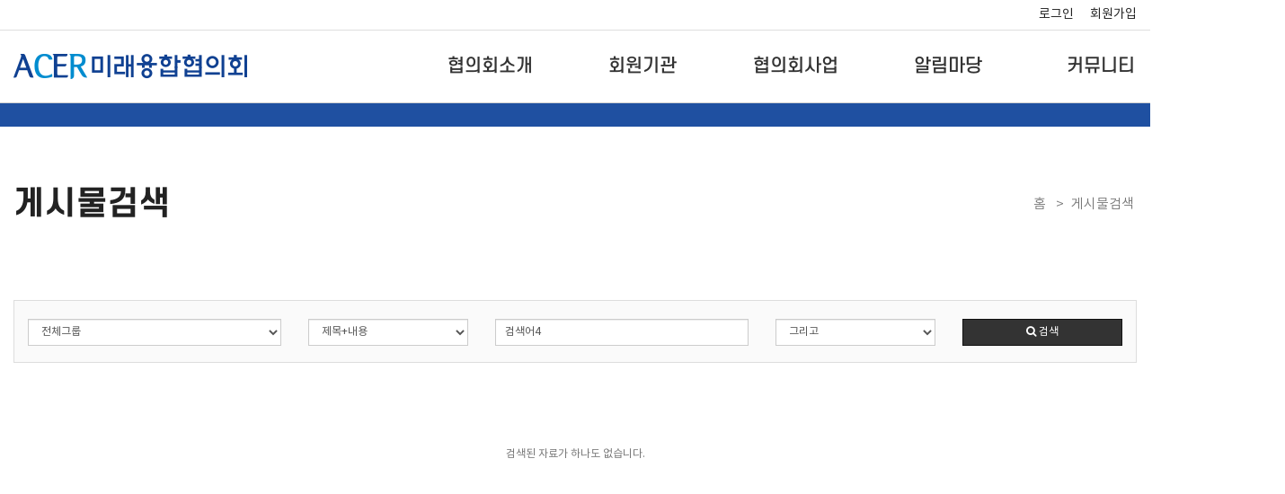

--- FILE ---
content_type: text/html; charset=utf-8
request_url: http://acer.or.kr/bbs/search.php?stx=%EA%B2%80%EC%83%89%EC%96%B44
body_size: 48638
content:
<!doctype html>
<html lang="ko">
<head>
<meta charset="utf-8">
<meta http-equiv="imagetoolbar" content="no">
<meta http-equiv="X-UA-Compatible" content="IE=Edge">
<meta name="google-site-verification" content="umPM9a1Ge7f6p6FWayqm4R_VFlPVy8gySN08NuwTSkY" />
<meta name="google-site-verification" content="umPM9a1Ge7f6p6FWayqm4R_VFlPVy8gySN08NuwTSkY" />
<meta name="naver-site-verification" content="7445b03a8f574a7b849f82260e60ec5c185cf484" />
<meta name="description" content="융합연구 촉진을 위해 융합연구개발을 선도합니다.">
<link rel="canonical" href="http://acer.or.kr">
<meta property="og:type" content="website">
<meta property="og:title" content="사단법인 미래융합협의회">
<meta property="og:description" content="융합연구 촉진을 위해 융합연구개발을 선도합니다.">
<meta property="og:image" content="/img/logo.png">
<meta property="og:url" content="http://acer.or.kr">
<meta name="title" content="전체검색 결과 > 미래융합협의회" />
<meta name="publisher" content="미래융합협의회" />
<meta name="author" content="미래융합협의회" />
<meta name="robots" content="index,follow" />
<meta name="keywords" content="미래융합협의회" />
<meta name="description" content="전체검색 결과 > 미래융합협의회" />
<meta name="twitter:card" content="summary_large_image" />
<meta property="og:title" content="전체검색 결과 > 미래융합협의회" />
<meta property="og:site_name" content="미래융합협의회" />
<meta property="og:author" content="미래융합협의회" />
<meta property="og:type" content="" />
<meta property="og:description" content="전체검색 결과 > 미래융합협의회" />
<meta property="og:url" content="http://acer.or.kr/bbs/search.php?stx=%EA%B2%80%EC%83%89%EC%96%B44" />
<link rel="canonical" href="http://acer.or.kr/bbs/search.php?stx=%EA%B2%80%EC%83%89%EC%96%B44" />
<title>전체검색 결과 > 미래융합협의회</title>
<link rel="stylesheet" href="http://acer.or.kr/css/default.css?ver=171013">
<link rel="stylesheet" href="http://acer.or.kr/css/apms.css?ver=171013">

<link rel="stylesheet" href="http://acer.or.kr/thema/Fivesense-basic/assets/bs3/css/bootstrap.min.css" type="text/css" class="thema-mode">
<link rel="stylesheet" href="http://acer.or.kr/thema/Fivesense-basic/colorset/Basic-Box/colorset.css" type="text/css" class="thema-colorset">
<link rel="stylesheet" href="http://acer.or.kr/css/common.css" type="text/css" class="thema-colorset">
<link rel="stylesheet" href="http://acer.or.kr/css/sub.css" type="text/css" class="thema-colorset">
<link rel="stylesheet" href="http://acer.or.kr/thema/Fivesense-basic/widget/miso-keyword/widget.css" >
<link rel="stylesheet" href="http://acer.or.kr/skin/search/basic/style.css" >
<link rel="stylesheet" href="http://acer.or.kr/thema/Fivesense-basic/widget/miso-sidebar/widget.css" >
<link rel="stylesheet" href="http://acer.or.kr/css/font-awesome/css/font-awesome.min.css?ver=171013">
<link rel="stylesheet" href="http://acer.or.kr/css/level/basic.css?ver=171013">
<!--[if lte IE 8]>
<script src="http://acer.or.kr/js/html5.js"></script>
<![endif]-->
<script>
// 자바스크립트에서 사용하는 전역변수 선언
var g5_url       = "http://acer.or.kr";
var g5_bbs_url   = "http://acer.or.kr/bbs";
var g5_is_member = "";
var g5_is_admin  = "";
var g5_is_mobile = "";
var g5_bo_table  = "";
var g5_sca       = "";
var g5_pim       = "";
var g5_editor    = "";
var g5_responsive    = "1";
var g5_cookie_domain = "";
var g5_purl = "http://acer.or.kr/bbs/search.php?stx=%EA%B2%80%EC%83%89%EC%96%B44";
</script>
<script src="http://acer.or.kr/js/jquery-1.11.3.min.js"></script>
<script src="http://acer.or.kr/js/jquery-migrate-1.2.1.min.js"></script>
<script src="http://acer.or.kr/lang/korean/lang.js?ver=171013"></script>
<script src="http://acer.or.kr/js/common.js?ver=171013"></script>
<script src="http://acer.or.kr/js/wrest.js?ver=171013"></script>
<script src="http://acer.or.kr/js/apms.js?ver=171013"></script>
<script src="http://acer.or.kr/plugin/apms/js/jquery.mobile.swipe.min.js"></script>
</head>
<body class="responsive is-pc">
<style>
		.at-container {max-width:1200px;}
	.no-responsive .wrapper, .no-responsive .at-container-wide { min-width:1200px; }
	.no-responsive .boxed.wrapper, .no-responsive .at-container { width:1200px; }
	.at-menu .nav-height { height:80px; line-height:80px !important; }
	.pc-menu, .pc-menu .nav-full-back, .pc-menu .nav-full-height { height:80px; }
	.pc-menu .nav-top.nav-float .menu-a, .pc-menu .nav-mega .menu-a { padding:0px 25px; }
	.pc-menu .nav-top.nav-float .sub-1div::before { left: 25px; }
	.pc-menu .nav-full-first, .pc-menu .nav-full-last, .pc-menu .nav-full.on .sub-1div { height: 400px; }
	.pc-menu .nav-full.on, .pc-menu .nav-full.on .at-container { height:480px; }
	.pc-menu .subm-w { width:170px; }
	.pc-menu .nav-content, .pc-menu .nav-cw { width:170px; }
	.pc-menu .nav-content-height { height:400px; }
	.pc-menu .nav-content .sub-content { width:860px; left:170px; }
	@media all and (min-width:1200px) {
		.responsive .boxed.wrapper { max-width:1200px; }
	}
</style>
<div class="at-html">
	<div id="thema_wrapper" class="wrapper  ko">
		<header class="at-header hidden">
			<!-- LNB -->
			<aside class="at-lnb">
				<div class="at-container">
					<!-- LNB Left -->
					<div class="pull-left">
						<!--
                            <ul>
							<li><a href="javascript:;" id="favorite">즐겨찾기</a></li>
							<li><a href="http://acer.or.kr/rss/" target="_blank">RSS 구독</a></li>
														<li><a>01월 18일(일)</a></li>
						</ul>
                        -->
					</div>
					<!-- LNB Right -->
					<div class="pull-right">
						<ul>
															<li><a href="http://acer.or.kr/bbs/login.php?url=%2Fbbs%2Fsearch.php%3Fstx%3D%25EA%25B2%2580%25EC%2583%2589%25EC%2596%25B44" onclick="sidebar_open('sidebar-user'); return false;">로그인</a></li>
								<li><a href="http://acer.or.kr/bbs/register.php">회원가입</a></li>
								<li><a href="http://acer.or.kr/bbs/password_lost.php" class="win_password_lost">아이디/비밀번호 찾기	</a></li>
																																										</ul>
					</div>
					<div class="clearfix"></div>
				</div>
			</aside>

			<!-- PC Header -->
			<div class="pc-header">
				<div class="at-container">
					<!-- PC Logo -->
					<div class="header-logo">
						<a href="http://acer.or.kr">
                            <img src="/img/logo.png" style="width: 237px; height:68px;" title="">
                        </a>
					</div>
					<!-- PC Search -->
					<div class="header-search">
						<form name="tsearch" method="get" onsubmit="return tsearch_submit(this);" role="form" class="form">
						<input type="hidden" name="url"	value="http://acer.or.kr/shop/search.php">
							<div class="input-group input-group-sm">
								<input type="text" name="stx" class="form-control input-sm" value="검색어4">
								<span class="input-group-btn">
									<button type="submit" class="btn btn-sm"><i class="fa fa-search fa-lg"></i></button>
								</span>
							</div>
						</form>
						<div class="header-keyword">
							<div class="miso-keyword">
	<a href="http://acer.or.kr/bbs/search.php?stx=%EA%B2%80%EC%83%89%EC%96%B44">검색어4</a>
	<a href="http://acer.or.kr/bbs/search.php?stx=%EA%B2%80%EC%83%89%EC%96%B41">검색어1</a>
	<a href="http://acer.or.kr/bbs/search.php?stx=%EA%B2%80%EC%83%89%EC%96%B42">검색어2</a>
	<a href="http://acer.or.kr/bbs/search.php?stx=%EA%B2%80%EC%83%89%EC%96%B43">검색어3</a>
</div>
						</div>
					</div>
					<div class="clearfix"></div>
				</div>
			</div>

			<!-- Mobile Header -->
			<div class="m-header">
				<div class="at-container">
					<div class="header-wrap">
						<div class="header-icon">
							<a href="javascript:;" onclick="sidebar_open('sidebar-user');">
								<i class="fa fa-user"></i>
							</a>
						</div>
						<div class="header-logo en">
							<!-- Mobile Logo -->
							<a href="http://acer.or.kr">
								<img src="/img/logo.png" style="width: 237px; height:68px;" title="">
							</a>
						</div>
						<div class="header-icon">
							<a href="javascript:;" onclick="sidebar_open('sidebar-search');">
								<i class="fa fa-search"></i>
							</a>
						</div>
					</div>
					<div class="clearfix"></div>
				</div>
			</div>
		</header>

		<div class="at-wrapper sub_header">
			<div class="fix_header">
				<div class="fix_lnb clearfix hidden-xs hidden-sm">
					<div class="container_fix">			
						<ul>
															<li><a href="http://acer.or.kr/bbs/login.php?url=%2Fbbs%2Fsearch.php%3Fstx%3D%25EA%25B2%2580%25EC%2583%2589%25EC%2596%25B44" onclick="sidebar_open('sidebar-user'); return false;">로그인</a></li>
								<li><a href="http://acer.or.kr/bbs/register.php">회원가입</a></li>
													</ul>
					</div>
				</div>
				<div class="m_header hidden-lg hidden-md">
					<div class="container_fix">
						<a href="http://acer.or.kr" class="left_logo">
							<img src="http://acer.or.kr/img/m_logo.png" alt="">
						</a>
						<a onclick="sidebar_open('sidebar-menu'); return false;" class="right_menu">
							<img src="http://acer.or.kr/img/m_menu.png" alt="">
						</a>
					</div>
				</div>
				<!-- Menu -->
				<nav class="at-menu">
					<!-- PC Menu -->
					<div class="pc-menu">
						<!-- Menu Button & Right Icon Menu -->
						<div class="at-container hidden">
							<div class="nav-right nav-rw nav-height">
								<ul>
																			<li class="nav-show">
											<a href="http://acer.or.kr/shop/cart.php" onclick="sidebar_open('sidebar-cart'); return false;" data-original-title="<nobr>쇼핑</nobr>" data-toggle="tooltip" data-placement="top" data-html="true">
												<i class="fa fa-shopping-bag"></i>
																							</a>
										</li>
									
									<li>
										<a href="javascript:;" onclick="sidebar_open('sidebar-search');" data-original-title="<nobr>검색</nobr>" data-toggle="tooltip" data-placement="top" data-html="true">
											<i class="fa fa-search"></i>
										</a>
									</li>
									<li class="menu-all-icon" data-original-title="<nobr>전체메뉴</nobr>" data-toggle="tooltip" data-placement="top" data-html="true">
										<a href="javascript:;" data-toggle="collapse" data-target="#menu-all">
											<i class="fa fa-th"></i>
										</a>
									</li>
								</ul>
								<div class="clearfix"></div>
							</div>
						</div>
						


	<div id="nav_full" class="nav-full nav-full-height nav-visible">
		<div id="nav_full_back" class="nav-full-back nav-height"></div>
		<div id="nav_full_container" class="container_fix nav-full-height">
			<div class="nav-slide">
				<a href="http://acer.or.kr" class="nav-height left_logo">
					<img src="http://acer.or.kr/img/logo.png" alt="">
				</a>
				<ul class="menu-ul">
													<li class="menu-li off">
						<a class="menu-a nav-height sc" href="http://acer.or.kr/bbs/page.php?hid=m01_01">
							협의회소개													</a>
													<div class="sub-1div">
								<ul class="sub-1dul">
								
									
									<li class="sub-1dli off">
										<a href="http://acer.or.kr/bbs/page.php?hid=m01_01" class="sc sub-1da">
											협의회장 인사말																					</a>
																													</li>
								
									
									<li class="sub-1dli off">
										<a href="http://acer.or.kr/bbs/page.php?hid=m01_02" class="sc sub-1da">
											협의회 연혁																					</a>
																													</li>
								
									
									<li class="sub-1dli off">
										<a href="http://acer.or.kr/bbs/page.php?hid=m01_03" class="sc sub-1da">
											협의회 조직도&임원																					</a>
																													</li>
								
									
									<li class="sub-1dli off">
										<a href="http://acer.or.kr/bbs/page.php?hid=m01_04" class="sc sub-1da">
											찾아오시는 길																					</a>
																													</li>
																</ul>
							</div>
											</li>
									<li class="menu-li off">
						<a class="menu-a nav-height sc" href="http://acer.or.kr/bbs/board.php?bo_table=m02_01">
							회원기관													</a>
													<div class="sub-1div">
								<ul class="sub-1dul">
								
									
									<li class="sub-1dli off">
										<a href="http://acer.or.kr/bbs/board.php?bo_table=m02_01" class="sc sub-1da">
											회원기관 명단																					</a>
																															<div class="sub-slide sub-2div hidden">
												<ul class="sub-2dul subm-w pull-left">					
																									
													
													<li class="sub-2dli off">
														<a href="http://acer.or.kr/bbs/board.php?bo_table=m02_01&sca=%EC%82%B0%EC%97%85%EA%B3%84" class="sub-2da">
															산업계																													</a>
													</li>
																									
													
													<li class="sub-2dli off">
														<a href="http://acer.or.kr/bbs/board.php?bo_table=m02_01&sca=%ED%95%99%EA%B3%84" class="sub-2da">
															학계																													</a>
													</li>
																									
													
													<li class="sub-2dli off">
														<a href="http://acer.or.kr/bbs/board.php?bo_table=m02_01&sca=%EC%97%B0%EA%B5%AC%EA%B3%84" class="sub-2da">
															연구계																													</a>
													</li>
																								</ul>
																								<div class="clearfix"></div>
											</div>
																			</li>
								
									
									<li class="sub-1dli off">
										<a href="http://acer.or.kr/bbs/page.php?hid=m02_02" class="sc sub-1da">
											기관 회원가입 안내																					</a>
																													</li>
																</ul>
							</div>
											</li>
									<li class="menu-li off">
						<a class="menu-a nav-height sc" href="http://acer.or.kr/bbs/page.php?hid=m03_01">
							협의회사업													</a>
													<div class="sub-1div">
								<ul class="sub-1dul">
								
									
									<li class="sub-1dli off">
										<a href="http://acer.or.kr/bbs/page.php?hid=m03_01" class="sc sub-1da">
											주요사업																					</a>
																													</li>
								
									
									<li class="sub-1dli off">
										<a href="http://acer.or.kr/bbs/page.php?hid=m03_02" class="sc sub-1da">
											사업활동																					</a>
																													</li>
								
									
									<li class="sub-1dli off">
										<a href="/bbs/write.php?bo_table=m03_03" class="sc sub-1da">
											공모전 접수																					</a>
																					<div class="m03_03_sub_box">
												<a href="http://acer.or.kr/bbs/write.php?bo_table=m03_03" class="sc sub-1da ">
													- 접수
												</a>
												<a href="http://acer.or.kr/bbs/board.php?bo_table=m03_03" class="sc sub-1da ">
													- 접수 확인
												</a>
											</div>
																													</li>
																</ul>
							</div>
											</li>
									<li class="menu-li off">
						<a class="menu-a nav-height sc" href="http://acer.or.kr/bbs/board.php?bo_table=m04_01">
							알림마당													</a>
													<div class="sub-1div">
								<ul class="sub-1dul">
								
									
									<li class="sub-1dli off">
										<a href="http://acer.or.kr/bbs/board.php?bo_table=m04_01" class="sc sub-1da">
											사진																					</a>
																													</li>
								
									
									<li class="sub-1dli off">
										<a href="http://acer.or.kr/bbs/board.php?bo_table=m04_02" class="sc sub-1da">
											동영상																					</a>
																													</li>
								
									
									<li class="sub-1dli off">
										<a href="http://acer.or.kr/bbs/board.php?bo_table=m04_03" class="sc sub-1da">
											언론보도																					</a>
																													</li>
																</ul>
							</div>
											</li>
									<li class="menu-li off">
						<a class="menu-a nav-height sc" href="http://acer.or.kr/bbs/board.php?bo_table=m05_01">
							커뮤니티													</a>
													<div class="sub-1div">
								<ul class="sub-1dul">
								
									
									<li class="sub-1dli off">
										<a href="http://acer.or.kr/bbs/board.php?bo_table=m05_01" class="sc sub-1da">
											공지사항																					</a>
																													</li>
								
									
									<li class="sub-1dli off">
										<a href="http://acer.or.kr/bbs/board.php?bo_table=m05_02" class="sc sub-1da">
											1:1문의																					</a>
																													</li>
																</ul>
							</div>
											</li>
								</ul>
			</div><!-- .nav-slide -->
		</div><!-- .at-container -->
	</div><!-- .nav-full -->

						<div class="clearfix"></div>
						<div class="nav-back"></div>
					</div><!-- .pc-menu -->

					<!-- PC All Menu -->
					<div class="pc-menu-all">
						<div id="menu-all" class="collapse">
							<div class="at-container table-responsive">
								<table class="table">
								<tr>
																	<td class="off">
										<a class="menu-a" href="http://acer.or.kr/bbs/page.php?hid=m01_01">
											협의회소개																					</a>
																					<div class="sub-1div">
												<ul class="sub-1dul">
												
													
													<li class="sub-1dli off">
														<a href="http://acer.or.kr/bbs/page.php?hid=m01_01" class="sub-1da">
															협의회장 인사말																													</a>
													</li>
												
													
													<li class="sub-1dli off">
														<a href="http://acer.or.kr/bbs/page.php?hid=m01_02" class="sub-1da">
															협의회 연혁																													</a>
													</li>
												
													
													<li class="sub-1dli off">
														<a href="http://acer.or.kr/bbs/page.php?hid=m01_03" class="sub-1da">
															협의회 조직도&임원																													</a>
													</li>
												
													
													<li class="sub-1dli off">
														<a href="http://acer.or.kr/bbs/page.php?hid=m01_04" class="sub-1da">
															찾아오시는 길																													</a>
													</li>
																								</ul>
											</div>
																			</td>
																	<td class="off">
										<a class="menu-a" href="http://acer.or.kr/bbs/board.php?bo_table=m02_01">
											회원기관																					</a>
																					<div class="sub-1div">
												<ul class="sub-1dul">
												
													
													<li class="sub-1dli off">
														<a href="http://acer.or.kr/bbs/board.php?bo_table=m02_01" class="sub-1da sub-icon">
															회원기관 명단																													</a>
													</li>
												
													
													<li class="sub-1dli off">
														<a href="http://acer.or.kr/bbs/page.php?hid=m02_02" class="sub-1da">
															기관 회원가입 안내																													</a>
													</li>
																								</ul>
											</div>
																			</td>
																	<td class="off">
										<a class="menu-a" href="http://acer.or.kr/bbs/page.php?hid=m03_01">
											협의회사업																					</a>
																					<div class="sub-1div">
												<ul class="sub-1dul">
												
													
													<li class="sub-1dli off">
														<a href="http://acer.or.kr/bbs/page.php?hid=m03_01" class="sub-1da">
															주요사업																													</a>
													</li>
												
													
													<li class="sub-1dli off">
														<a href="http://acer.or.kr/bbs/page.php?hid=m03_02" class="sub-1da">
															사업활동																													</a>
													</li>
												
													
													<li class="sub-1dli off">
														<a href="/bbs/write.php?bo_table=m03_03" class="sub-1da">
															공모전 접수																													</a>
													</li>
																								</ul>
											</div>
																			</td>
																	<td class="off">
										<a class="menu-a" href="http://acer.or.kr/bbs/board.php?bo_table=m04_01">
											알림마당																					</a>
																					<div class="sub-1div">
												<ul class="sub-1dul">
												
													
													<li class="sub-1dli off">
														<a href="http://acer.or.kr/bbs/board.php?bo_table=m04_01" class="sub-1da">
															사진																													</a>
													</li>
												
													
													<li class="sub-1dli off">
														<a href="http://acer.or.kr/bbs/board.php?bo_table=m04_02" class="sub-1da">
															동영상																													</a>
													</li>
												
													
													<li class="sub-1dli off">
														<a href="http://acer.or.kr/bbs/board.php?bo_table=m04_03" class="sub-1da">
															언론보도																													</a>
													</li>
																								</ul>
											</div>
																			</td>
																	<td class="off">
										<a class="menu-a" href="http://acer.or.kr/bbs/board.php?bo_table=m05_01">
											커뮤니티																					</a>
																					<div class="sub-1div">
												<ul class="sub-1dul">
												
													
													<li class="sub-1dli off">
														<a href="http://acer.or.kr/bbs/board.php?bo_table=m05_01" class="sub-1da">
															공지사항																													</a>
													</li>
												
													
													<li class="sub-1dli off">
														<a href="http://acer.or.kr/bbs/board.php?bo_table=m05_02" class="sub-1da">
															1:1문의																													</a>
													</li>
																								</ul>
											</div>
																			</td>
																</tr>
								</table>
								<div class="menu-all-btn">
									<div class="btn-group">
										<a class="btn btn-lightgray" href="http://acer.or.kr"><i class="fa fa-home"></i></a>
										<a href="javascript:;" class="btn btn-lightgray" data-toggle="collapse" data-target="#menu-all"><i class="fa fa-times"></i></a>
									</div>
								</div>
							</div>
						</div>
					</div><!-- .pc-menu-all -->

					<!-- Mobile Menu -->
					<div class="m-menu">
						<div class="m-wrap">
	<div class="at-container">
		<div class="m-table en">
			<div class="m-icon">
				<a href="javascript:;" onclick="sidebar_open('sidebar-menu');"><i class="fa fa-bars"></i></a>
			</div>
							<div class="m-icon">
					<a href="http://acer.or.kr/?ci=1">
													<i class="fa fa-commenting"></i>
							<span class="label bg-blue">BBS</span>
											</a>
				</div>
						<div class="m-list">
				<div class="m-nav" id="mobile_nav">
					<ul class="clearfix">
					<li>
						<a href="http://acer.or.kr">메인</a>
					</li>
											<li>
							<a href="http://acer.or.kr/bbs/page.php?hid=m01_01">
								협의회소개															</a>
						</li>
											<li>
							<a href="http://acer.or.kr/bbs/board.php?bo_table=m02_01">
								회원기관															</a>
						</li>
											<li>
							<a href="http://acer.or.kr/bbs/page.php?hid=m03_01">
								협의회사업															</a>
						</li>
											<li>
							<a href="http://acer.or.kr/bbs/board.php?bo_table=m04_01">
								알림마당															</a>
						</li>
											<li>
							<a href="http://acer.or.kr/bbs/board.php?bo_table=m05_01">
								커뮤니티															</a>
						</li>
										</ul>
				</div>
			</div>
							<div class="m-icon">
					<a href="http://acer.or.kr/shop/cart.php" onclick="sidebar_open('sidebar-cart'); return false;"> 
						<i class="fa fa-shopping-bag"></i>
											</a>
				</div>
						<div class="m-icon">
				<a href="javascript:;" onclick="sidebar_open('sidebar-response');">
					<i class="fa fa-bell"></i>
					<span class="label bg-orangered en" style="display:none;">
						<span class="msgCount">0</span>
					</span>
				</a>
			</div>
		</div>
	</div>
</div>

<div class="clearfix"></div>

					</div><!-- .m-menu -->
				</nav><!-- .at-menu -->

				<div class="clearfix"></div>
			</div>

							<div class="at-title hidden">
					<div class="at-container">
						<div class="page-title en">
							<strong>
								<i class='fa fa-search'></i> Post Search							</strong>
						</div>
													<div class="page-desc hidden-xs">
								포스트 검색							</div>
												<div class="clearfix"></div>
					</div>
				</div>
										

<div class="sub_menu_box ">
	<div class="sub_container_fix hidden-xs hidden-sm">
		<ul class="cate_ul">	
					</ul>
	</div>
	<div class="m_sub_menu clearfix hidden-lg hidden-md">
		<div class="dropdown menu-dropdown clearfix">
			<a id="categoryLabel" data-target="#" href="#" data-toggle="dropdown" aria-haspopup="true" aria-expanded="false" class="btn btn-block btn-mobDrop sc">
				게시물검색				<img src="http://acer.or.kr/img/drop_arrow.png" alt="">
			</a>
			<ul class="dropdown-menu clearfix" role="menu" aria-labelledby="categoryLabel">
						</ul>
		</div>
	</div>
</div>
<div class="sub_title ">
	<div class="container_fix clearfix">
		<div class="left_title">
			<h1 class="sc">게시물검색</h1>
		</div>
		<div class="right_text">
					<p>홈</p>
			<p></p>	
			<p> <span class="right_text_arrow count02">></span> 게시물검색</p>	
			<p></p>
			
		</div>
	</div>	
</div>

<script type="text/javascript">
	var sub_length = $(".sub_title .right_text > p > span").length;
	switch (sub_length)	{
		case 0 :
			$(".sub_title .right_text > p:nth-child(1)").css({"color":"#222","font-weight":"400"});
			break;
		case 1 :
			$(".sub_title .right_text > p:nth-child(2)").css({"color":"#222","font-weight":"400"});
			break;
		case 2 :
			$(".sub_title .right_text > p:nth-child(3)").css({"color":"#222","font-weight":"400"});
			break;
		case 3 :
			$(".sub_title .right_text > p:nth-child(4)").css({"color":"#222","font-weight":"400"});
			break;
	}
</script>						
			<div class="at-body">
									<div class="container_fix">
											<div class="at-content">
									<style>
.amina-header { line-height:22px; margin-bottom:15px; }
.amina-header .header-breadcrumb { margin-top:4px; }
@media all and (max-width:460px) {
	.responsive .amina-header .header-breadcrumb { display:none; }
}
</style>
<div class="amina-header hidden">
	<span class="header-breadcrumb pull-right text-muted">
		<i class="fa fa-home"></i> 홈
				 > 게시물검색			</span>
	<div class="div-title-underbar font-18">
		<span class="div-title-underbar-bold border-color">
			<b>게시물검색</b>
		</span>
	</div>
</div>

<div class="search-box">
	<form class="form" role="form" name="fsearch" onsubmit="return fsearch_submit(this);" method="get">
	<input type="hidden" name="srows" value="10">
		<div class="row">
			<div class="col-sm-3 col-xs-6">
				<div class="form-group">
					<label for="gr_id" class="sound_only">그룹</label>
					<select name="gr_id" id="gr_id" class="form-control input-sm">
						<option value="">전체그룹</option>
						<option value="m01">협의회소개</option><option value="m02">회원기관</option><option value="m03">협의회사업</option><option value="m04">알림마당</option><option value="m05">커뮤니티</option>					</select>
				    <script>document.getElementById("gr_id").value = "";</script>
				</div>
			</div>
			<div class="col-sm-2 col-xs-6">
				<div class="form-group">
					<label for="sfl" class="sound_only">검색조건</label>
					<select name="sfl" id="sfl" class="form-control input-sm">
						<option value="wr_subject||wr_content">제목+내용</option>
						<option value="wr_subject">제목</option>
						<option value="wr_content">내용</option>
						<option value="mb_id">회원아이디</option>
						<option value="wr_name">이름</option>
					</select>
				</div>
			</div>
			<div class="col-sm-3 col-xs-6">
				<div class="form-group">
					<div class="form-group">
					    <label for="stx" class="sound_only">검색어<strong class="sound_only"> 필수</strong></label>
					    <input type="text" name="stx" value="검색어4" id="stx" required class="form-control input-sm" maxlength="20" placeholder="두글자 이상 입력">
					</div>
				</div>
			</div>
			<div class="col-sm-2 col-xs-6">
				<div class="form-group">
   					<select name="sop" id="sop" class="form-control input-sm">
						<option value="or">또는</option>
						<option value="and" selected="selected">그리고</option>
					</select>	
				</div>
			</div>
			<div class="col-sm-2 col-xs-12">
				<div class="form-group">
					<button type="submit" class="btn btn-black btn-sm btn-block"><i class="fa fa-search"></i> 검색</button>
				</div>
			</div>
		</div>
	</form>
    <script>
    function fsearch_submit(f)
    {
        if (f.stx.value.length < 2) {
            alert("검색어는 두글자 이상 입력하십시오.");
            f.stx.select();
            f.stx.focus();
            return false;
        }

        // 검색에 많은 부하가 걸리는 경우 이 주석을 제거하세요.
        var cnt = 0;
        for (var i=0; i<f.stx.value.length; i++) {
            if (f.stx.value.charAt(i) == ' ')
                cnt++;
        }

        if (cnt > 1) {
            alert("빠른 검색을 위하여 검색어에 공백은 한개만 입력할 수 있습니다.");
            f.stx.select();
            f.stx.focus();
            return false;
        }

        f.action = "";
        return true;
    }
    </script>
</div>

	<p class="search-none text-center text-muted search-none">검색된 자료가 하나도 없습니다.</p>

<div class="clearfix"></div>


<script src="http://acer.or.kr/js/sns.js"></script>
															</div><!-- .at-content -->
										</div><!-- .at-container -->
							</div><!-- .at-body -->

							<div class="fix_footer footer_margin">
					<div class="footer_link_box">
						<div class="container_fix">
							<ul class="footer_link">
								<li><a href="http://acer.or.kr/bbs/page.php?hid=m01_01">협의회소개</a></li>
								<li><a href="http://acer.or.kr/bbs/page.php?hid=provision">이용약관</a></li>
								<li><a href="http://acer.or.kr/bbs/page.php?hid=privacy">개인정보처리방침</a></li><span class="m_br"></span>
								<li><a href="http://acer.or.kr/bbs/page.php?hid=noemail">이메일 무단수집거부</a></li>
								<li><a href="http://acer.or.kr/bbs/board.php?bo_table=m05_01">공지사항</a></li>
							</ul>
						</div>
					</div>
					<div class="footer_info_box">
						<div class="container_fix clearfix">
							<div class="left_logo">
								<img src="http://acer.or.kr/img/logo.png" alt="" class="hidden-xs hidden-sm">
								<img src="http://acer.or.kr/img/mfooter_logo.png" alt="" class="hidden-md hidden-lg">
							</div>
							<div class="right_info_box">
								<ul class="right_info first">
									<li>사단법인 미래융합협의회 Association for Convergence Education and Research</li>
								</ul>
								<ul class="right_info">
									<li>주소: 서울특별시 관악구 관악로 1, 18동 214호 (신림동, 서울대학교)</li>
									<li>사업자등록번호: 522-82-00258</li>
									<li>대표전화: 070-4513-2988</li>
								</ul>
								<p>Copyright ⓒ 2020 Association for Convergence Education and Research. All rights reserved.</p>
							</div>
						</div>
					</div>
				</div>
				<footer class="at-footer hidden">
					<nav class="at-links">
						<div class="at-container">
							<ul class="pull-left">
								<li><a href="http://acer.or.kr/bbs/page.php?hid=intro">사이트 소개</a></li>
								<li><a href="http://acer.or.kr/bbs/page.php?hid=provision">이용약관</a></li>
								<li><a href="http://acer.or.kr/bbs/page.php?hid=privacy">개인정보처리방침</a></li>
								<li><a href="http://acer.or.kr/bbs/page.php?hid=noemail">이메일 무단수집거부</a></li>
								<li><a href="http://acer.or.kr/bbs/page.php?hid=disclaimer">책임의 한계와 법적고지</a></li>
							</ul>
							<ul class="pull-right">
								<li><a href="http://acer.or.kr/bbs/qalist.php">문의하기</a></li>
							</ul>
							<div class="clearfix"></div>
						</div>
					</nav>
					<div class="at-infos">
						<div class="at-container">
															<div class="media">
									<div class="pull-right hidden-xs">
										<!-- 하단 우측 아이콘 -->
									</div>
									<div class="pull-left hidden-xs">
										<!-- 하단 좌측 로고 -->
										<i class="fa fa-leaf"></i>
									</div>
									<div class="media-body">

										<ul class="at-about hidden-xs">
											<li><b>사단법인 미래융합협의회 Association for Convergence Education and Research</b></li>
											<li>대표 : 대표자명</li>
											<li>서울특별시 관악구 관악로 1, 18동 214호 (신림동, 서울대학교)</li>
											<li>전화 : <span>070-4513-2988</span></li>
											<li>사업자등록번호 : <span>522-82-00258</span></li>
											<li><a href="http://www.ftc.go.kr/info/bizinfo/communicationList.jsp" target="_blank">사업자정보확인</a></li>
											<li>통신판매업신고 : <span>제 OO구 - 123호</span></li>
											<li>개인정보관리책임자 : 정보책임자명</li>
											<li>이메일 : <span>jungyj@acer.or.kr</span></li>
										</ul>

										<div class="clearfix"></div>

										<div class="copyright">
											<strong> 미래융합협의회 <i class="fa fa-copyright"></i></strong>
											<span>All rights reserved.</span>
										</div>

										<div class="clearfix"></div>
									</div>
								</div>
													</div>
					</div>
				</footer>
					</div><!-- .at-wrapper -->
	</div><!-- .wrapper -->
</div><!-- .at-html -->

<div class="at-go fix_at_go">
	<div id="go-btn" class="go-btn">
		<span class="go-top cursor"><img src="http://acer.or.kr/img/top_arrow.png" alt=""></span>
	</div>
</div>

<!--[if lt IE 9]>
<script type="text/javascript" src="http://acer.or.kr/thema/Fivesense-basic/assets/js/respond.js"></script>
<![endif]-->

<!-- JavaScript -->
<script>
var sub_show = "slide";
var sub_hide = "";
var menu_startAt = "0";
var menu_sub = "";
var menu_subAt = "0";
</script>
<script type="text/javascript" src="http://acer.or.kr/thema/Fivesense-basic/assets/bs3/js/bootstrap.min.js"></script>
<script type="text/javascript" src="http://acer.or.kr/thema/Fivesense-basic/assets/js/sly.min.js"></script>
<script type="text/javascript" src="http://acer.or.kr/thema/Fivesense-basic/assets/js/custom.js"></script>
<script type="text/javascript" src="http://acer.or.kr/js/jquery.rwdImageMaps.min.js"></script>
<script type="text/javascript">
$(document).ready(function(e) {
	$('img[usemap]').rwdImageMaps();

});
</script>
<script type="text/javascript">
	$(".at-menu .pc-menu .nav-full .menu-ul").hover(function(){
		$(this).find(".sub-1div").stop().slideDown(300);
	}, function(){
		$(this).find(".sub-1div").stop().slideUp(300);
	});
	$(document).on("click", "a[href^='#']", function (event) {
		event.preventDefault();
		$("html, body").animate({
			scrollTop: $($.attr(this, "href")).offset().top - 215
		}, 500);
	});
	
	function menu_box_fixed(){
		var menu_fixed = $(document).scrollTop();
		var header_height = $(".fix_header").height();
		if(menu_fixed > header_height){
			$(".fix_header").addClass("fixed");
		}else{
			$(".fix_header").removeClass("fixed");
		}
	}
	menu_box_fixed();
	
	$(window).scroll(function(){
		menu_box_fixed();
	});
</script>

<script>
var sidebar_url = "http://acer.or.kr/thema/Fivesense-basic/widget/miso-sidebar";
var sidebar_time = "30";
</script>
<script src="http://acer.or.kr/thema/Fivesense-basic/widget/miso-sidebar/sidebar.js"></script>

<!-- sidebar Box -->
<aside id="sidebar-box" class="ko">

	<!-- Head Line -->
	<div class="sidebar-head bg-navy"></div>

	<!-- sidebar Wing -->
	<div class="sidebar-wing">
		<!-- sidebar Wing Close -->
		<div class="sidebar-wing-close sidebar-close en" title="닫기">
			<i class="fa fa-times"></i>
		</div>

		<!-- sidebar Wing Icon -->
		<div class="sidebar-wing-icon en">
			<a href="javascript:;" onclick="sidebar_open('sidebar-menu');" title="메뉴">
				<span class="sidebar-wing-btn bg-navy">
					<i class="fa fa-bars"></i>
				</span>
			</a>
			<a href="javascript:;" onclick="sidebar_open('sidebar-user');" title="유저">
				<span class="sidebar-wing-btn bg-navy">
					<i class="fa fa-user"></i>
				</span>
			</a>
							<a class="hidden" href="javascript:;" onclick="sidebar_open('sidebar-cart');" title="쇼핑">
					<span class="sidebar-wing-btn bg-navy">
						<i class="fa fa-shopping-bag"></i>
											</span>
				</a>
						<a class="hidden" href="javascript:;" onclick="sidebar_open('sidebar-search');" title="검색">
				<span class="sidebar-wing-btn bg-navy">
					<i class="fa fa-search"></i>
				</span>
			</a>
			<a href="javascript:;" class="sidebar-scrollup" title="상단">
				<span class="sidebar-wing-btn bg-navy">
					<i class="fa fa-arrow-up"></i>
				</span>
			</a>
		</div>
	</div>

	<!-- sidebar Content -->
	<div id="sidebar-content" class="sidebar-content">

		<div class="h30"></div>

		<!-- Common -->
		<div class="sidebar-common">

			<!-- Login -->
			<div class="btn-group btn-group-justified" role="group">
									<a href="#" onclick="sidebar_open('sidebar-user'); return false;" class="btn btn-navy btn-sm">로그인</a>
					<a href="http://acer.or.kr/bbs/register.php" class="btn btn-navy btn-sm">회원가입</a>
					<a href="http://acer.or.kr/bbs/password_lost.php" class="win_password_lost btn btn-navy btn-sm">정보찾기</a>
							</div>

			<div class="h15"></div>

		</div>

		<!-- Menu -->
		<div id="sidebar-menu" class="sidebar-item">
			

<div class="sidebar-menu panel-group" id="sidebar_menu" role="tablist" aria-multiselectable="true">
						<div class="panel">
				<div class="ca-head" role="tab" id="sidebar_menu_c1">
					<a href="#sidebar_menu_s1" data-toggle="collapse" data-parent="#sidebar_menu" aria-expanded="true" aria-controls="sidebar_menu_s1" class="is-sub">
						<span class="ca-href pull-right" onclick="sidebar_href('http://acer.or.kr/bbs/page.php?hid=m01_01');">&nbsp;</span>
						협의회소개											</a>
				</div>
				<div id="sidebar_menu_s1" class="panel-collapse collapse" role="tabpanel" aria-labelledby="sidebar_menu_c1">
					<ul class="ca-sub">
																	<li>
							<a href="http://acer.or.kr/bbs/page.php?hid=m01_01">
								협의회장 인사말															</a>
						</li>
																	<li>
							<a href="http://acer.or.kr/bbs/page.php?hid=m01_02">
								협의회 연혁															</a>
						</li>
																	<li>
							<a href="http://acer.or.kr/bbs/page.php?hid=m01_03">
								협의회 조직도&임원															</a>
						</li>
																	<li>
							<a href="http://acer.or.kr/bbs/page.php?hid=m01_04">
								찾아오시는 길															</a>
						</li>
										</ul>
				</div>
			</div>
								<div class="panel">
				<div class="ca-head" role="tab" id="sidebar_menu_c2">
					<a href="#sidebar_menu_s2" data-toggle="collapse" data-parent="#sidebar_menu" aria-expanded="true" aria-controls="sidebar_menu_s2" class="is-sub">
						<span class="ca-href pull-right" onclick="sidebar_href('http://acer.or.kr/bbs/board.php?bo_table=m02_01');">&nbsp;</span>
						회원기관											</a>
				</div>
				<div id="sidebar_menu_s2" class="panel-collapse collapse" role="tabpanel" aria-labelledby="sidebar_menu_c2">
					<ul class="ca-sub">
																	<li>
							<a href="http://acer.or.kr/bbs/board.php?bo_table=m02_01">
								회원기관 명단															</a>
						</li>
																	<li>
							<a href="http://acer.or.kr/bbs/page.php?hid=m02_02">
								기관 회원가입 안내															</a>
						</li>
										</ul>
				</div>
			</div>
								<div class="panel">
				<div class="ca-head" role="tab" id="sidebar_menu_c3">
					<a href="#sidebar_menu_s3" data-toggle="collapse" data-parent="#sidebar_menu" aria-expanded="true" aria-controls="sidebar_menu_s3" class="is-sub">
						<span class="ca-href pull-right" onclick="sidebar_href('http://acer.or.kr/bbs/page.php?hid=m03_01');">&nbsp;</span>
						협의회사업											</a>
				</div>
				<div id="sidebar_menu_s3" class="panel-collapse collapse" role="tabpanel" aria-labelledby="sidebar_menu_c3">
					<ul class="ca-sub">
																	<li>
							<a href="http://acer.or.kr/bbs/page.php?hid=m03_01">
								주요사업															</a>
						</li>
																	<li>
							<a href="http://acer.or.kr/bbs/page.php?hid=m03_02">
								사업활동															</a>
						</li>
																	<li>
							<a href="/bbs/write.php?bo_table=m03_03">
								공모전 접수															</a>
						</li>
										</ul>
				</div>
			</div>
								<div class="panel">
				<div class="ca-head" role="tab" id="sidebar_menu_c4">
					<a href="#sidebar_menu_s4" data-toggle="collapse" data-parent="#sidebar_menu" aria-expanded="true" aria-controls="sidebar_menu_s4" class="is-sub">
						<span class="ca-href pull-right" onclick="sidebar_href('http://acer.or.kr/bbs/board.php?bo_table=m04_01');">&nbsp;</span>
						알림마당											</a>
				</div>
				<div id="sidebar_menu_s4" class="panel-collapse collapse" role="tabpanel" aria-labelledby="sidebar_menu_c4">
					<ul class="ca-sub">
																	<li>
							<a href="http://acer.or.kr/bbs/board.php?bo_table=m04_01">
								사진															</a>
						</li>
																	<li>
							<a href="http://acer.or.kr/bbs/board.php?bo_table=m04_02">
								동영상															</a>
						</li>
																	<li>
							<a href="http://acer.or.kr/bbs/board.php?bo_table=m04_03">
								언론보도															</a>
						</li>
										</ul>
				</div>
			</div>
								<div class="panel">
				<div class="ca-head" role="tab" id="sidebar_menu_c5">
					<a href="#sidebar_menu_s5" data-toggle="collapse" data-parent="#sidebar_menu" aria-expanded="true" aria-controls="sidebar_menu_s5" class="is-sub">
						<span class="ca-href pull-right" onclick="sidebar_href('http://acer.or.kr/bbs/board.php?bo_table=m05_01');">&nbsp;</span>
						커뮤니티											</a>
				</div>
				<div id="sidebar_menu_s5" class="panel-collapse collapse" role="tabpanel" aria-labelledby="sidebar_menu_c5">
					<ul class="ca-sub">
																	<li>
							<a href="http://acer.or.kr/bbs/board.php?bo_table=m05_01">
								공지사항															</a>
						</li>
																	<li>
							<a href="http://acer.or.kr/bbs/board.php?bo_table=m05_02">
								1:1문의															</a>
						</li>
										</ul>
				</div>
			</div>
			</div>
		</div>

		<!-- Search -->
		<div id="sidebar-search" class="sidebar-item">
			
<!-- Search -->
<div class="div-title-underline-thin en">
	<b>SEARCH</b>
</div>
<div class="sidebar-search">
	<form id="ctrlSearch" name="ctrlSearch" method="get" onsubmit="return sidebar_search(this);" role="form" class="form">
		<div class="row">
			<div class="col-xs-6">
				<select name="url" class="form-control input-sm">
					<option value="http://acer.or.kr/bbs/search.php">게시물</option>
											<option value="http://acer.or.kr/shop/search.php">상품</option>
						<option value="http://acer.or.kr/shop/itemuselist.php">후기</option>
						<option value="http://acer.or.kr/shop/itemqalist.php">문의</option>
										<option value="http://acer.or.kr/bbs/tag.php">태그</option>
				</select>
			</div>
			<div class="col-xs-6">
				<select name="sop" id="sop" class="form-control input-sm">
					<option value="or">또는</option>
					<option value="and">그리고</option>
				</select>	
			</div>
		</div>
		<div class="input-group input-group-sm" style="margin-top:8px;">
			<input type="text" name="stx" class="form-control input-sm" value="검색어4" placeholder="검색어는 두글자 이상">
			<span class="input-group-btn">
				<button type="submit" class="btn btn-navy btn-sm"><i class="fa fa-search"></i></button>
			</span>
		</div>
	</form>				
</div>
		</div>

		<!-- User -->
		<div id="sidebar-user" class="sidebar-item">
			<div class="sidebar-login">
	
		<form id="sidebar_login_form" name="sidebar_login_form" method="post" action="http://acer.or.kr/bbs/login_check.php" autocomplete="off" role="form" class="form" onsubmit="return sidebar_login(this);">
		<input type="hidden" name="url" value="%2Fbbs%2Fsearch.php%3Fstx%3D%25EA%25B2%2580%25EC%2583%2589%25EC%2596%25B44">
			<div class="form-group">	
				<div class="input-group">
					<span class="input-group-addon"><i class="fa fa-user gray"></i></span>
					<input type="text" name="mb_id" id="mb_id" class="form-control input-sm" placeholder="아이디" tabindex="91">
				</div>
			</div>
			<div class="form-group">	
				<div class="input-group">
					<span class="input-group-addon"><i class="fa fa-lock gray"></i></span>
					<input type="password" name="mb_password" id="mb_password" class="form-control input-sm" placeholder="비밀번호" tabindex="92">
				</div>
			</div>
			<div class="form-group">
				<button type="submit" class="btn btn-navy btn-block" tabindex="93">Login</button>    
			</div>	

			<label class="text-muted" style="letter-spacing:-1px;">
				<input type="checkbox" name="auto_login" value="1" id="remember_me" class="remember-me" tabindex="94">
				자동로그인 및 로그인 상태 유지
			</label>
		</form>

		<div class="h10"></div>

		
		<!-- Member -->
		<div class="div-title-underline-thin en">
			<b>MEMBER</b>
		</div>
		<ul class="sidebar-list list-links">
			<li><a href="http://acer.or.kr/bbs/register.php">회원가입</a></li>
			<li><a href="http://acer.or.kr/bbs/password_lost.php" class="win_password_lost">아이디/비밀번호 찾기</a></li>
		</ul>
		
	</div>

<div class="h20"></div>

<!-- Service -->
<div class="div-title-underline-thin en hidden">
	<b>SERVICE</b>
</div>

<ul class="sidebar-list list-links hidden">
			<li><a href="http://acer.or.kr/shop/cart.php">장바구니</a></li>
		<li><a href="http://acer.or.kr/shop/personalpay.php">개인결제</a></li>
		<li><a href="http://acer.or.kr/shop/orderinquiry.php">주문 및 배송조회</a></li>
		<li><a href="http://acer.or.kr/bbs/faq.php">자주하시는 질문(FAQ)</a></li>
	<li><a href="http://acer.or.kr/bbs/qalist.php">1:1 문의</a></li>
</ul>
		</div>

		<!-- Response -->
		<div id="sidebar-response" class="sidebar-item">
			<div id="sidebar-response-list"></div>
		</div>

				<!-- Cart -->
		<div id="sidebar-cart" class="sidebar-item">
			<div id="sidebar-cart-list"></div>
		</div>
		
		<div class="h30"></div>
	</div>

</aside>

<div id="sidebar-box-mask" class="sidebar-close"></div>

<!-- sidebar Button -->
<aside id="sidebar-btn">
	<ul>
		<li>
			<a href="javascript:;" onclick="sidebar_open('sidebar-menu');" title="메뉴">
				<span class="sidebar-btn-box bg-navy">
					<span class="sidebar-btn">
						<i class="fa fa-bars"></i>
					</span>
				</span>
			</a>
		</li>
		<li>
			<a href="javascript:;" onclick="sidebar_open('sidebar-user');" title="유저">
				<span class="sidebar-btn-box bg-navy">
					<span class="sidebar-btn">
						<i class="fa fa-user"></i>
					</span>
				</span>
			</a>
		</li>
				<li>
			<a href="javascript:;" onclick="sidebar_open('sidebar-cart');" title="쇼핑">
				<span class="sidebar-btn-box bg-navy">
					<span class="sidebar-btn">
						<i class="fa fa-shopping-bag"></i>
											</span>
				</span>
			</a>
		</li>
				<li>
			<a href="javascript:;" class="sidebar-scrollup" title="상단">
				<span class="sidebar-btn-box bg-navy">
					<span class="sidebar-btn">
						<i class="fa fa-arrow-up"></i>
					</span>
				</span>
			</a>
		</li>
	</ul>
</aside>


<!-- 빌더 1.7.22 / 5.2.9.8 / 5.2.9.8 -->
<!-- ie6,7에서 사이드뷰가 게시판 목록에서 아래 사이드뷰에 가려지는 현상 수정 -->
<!--[if lte IE 7]>
<script>
$(function() {
    var $sv_use = $(".sv_use");
    var count = $sv_use.length;

    $sv_use.each(function() {
        $(this).css("z-index", count);
        $(this).css("position", "relative");
        count = count - 1;
    });
});
</script>
<![endif]-->

</body>
</html>


--- FILE ---
content_type: text/css
request_url: http://acer.or.kr/css/common.css
body_size: 14725
content:
@charset "utf-8";
body, html{overflow-x:hidden;}
/*공통*/
area, map{outline: none !important; text-decoration: none !important; border-radius: 0 !important;}
#sidebar-box .bg-navy, #sidebar-box .btn-navy{background-color:#28549d !important; border-color:#28549d !important;}
#sidebar-box .btn-group.btn-group-justified > a{border-color:#fff !important;}
/* pagination, sidebar*/
.text-center .pagination>.active>a, .text-center .pagination>.active>span, .text-center .pagination>.active>a:hover, 
.text-center .pagination>.active>span:hover, .text-center .pagination>.active>a:focus, .text-center .pagination>.active>span:focus
.list-wrap .text-center .pagination .active a, .view-wrap .text-center .pagination .active a,
.board-list .list-wrap .pagination .active a, .view-wrap .pagination .active a{background-color:#28549d !important;; border-color:#28549d !important;}
#sidebar-box #sidebar-menu .sidebar-menu .ca-head.active > a, #sidebar-box #sidebar-menu .sidebar-menu .ca-sub li.on a{color:#28549d !important; font-weight:500 !important;}
#sidebar-box #sidebar-menu .sidebar-menu a:hover, #sidebar-box #sidebar-user .sidebar-list a:hover{color:#28549d !important;}

aside#sidebar-btn{display:none;}

.container_fix{width:1430px; padding:0 15px; margin:0 auto; max-width:100%; position:relative;}
.container_img{overflow-x:hidden;}
.container_wide{width:100%; margin:0 auto;}
@media (min-width:2000px){
	.container_img img{display:block; width:100%;}
}
@media (max-width:1900px){
	.container_img img{display:block; width:100%;}
}

.margin_bottom{margin-bottom:5.3%;}

@media (max-width:991px){
	.margin_bottom{margin-bottom:11.2%;}
	span.m_br{display:block;}
}

/*fix_header*/
.fix_header{width:100%;}
.fix_header .fix_lnb{width:100%; border-bottom:1px solid rgba(191,191,191,0.5); transition:all 0.5s ease;}
.fix_header .fix_lnb ul{list-style:none; text-align:right; padding:8px 0;}
.fix_header .fix_lnb ul > li{display:inline-block; padding:0 7.5px;}
.fix_header .fix_lnb ul > li:first-child{padding:0 7.5px 0 0;}
.fix_header .fix_lnb ul > li:last-child{padding: 0 0 0 7.5px;}
.fix_header .fix_lnb ul > li > a{color:#222222; font-size:14px;}

/*at-menu*/
.at-wrapper.index_header .fix_header{position:fixed; top:0; z-index:10; top:0; width:100%;}
.at-wrapper.index_header .fix_header:hover .fix_lnb,
.at-wrapper.index_header .fix_header.fixed .fix_lnb{background:rgba(255,255,255,0.5);}
.at-wrapper.index_header .fix_header.fixed .nav-full{background:rgba(255,255,255,0.5);}
.at-menu{border-bottom: 1px solid rgba(191,191,191,0.5);}
.at-menu .pc-menu{background:transparent; box-shadow:none; -webkit-box-shadow:none;}
.at-menu .pc-menu .nav-full{/* background:rgba(255,255,255,0.5); */}
.at-menu .pc-menu .nav-full-back{background:transparent; z-index:0;}
.at-menu .pc-menu .nav-full.on{box-shadow:none; -webkit-box-shadow:none; height:310px; background:rgba(255,255,255,0.5);}
.at-menu .pc-menu .nav-full-first, .at-menu .pc-menu .nav-full-last, 
.at-menu .pc-menu .nav-full.on .sub-1div{height:200px;}
.at-menu .pc-menu .container_fix .nav-slide{position:absolute; width:100%; }
.at-menu .pc-menu .left_logo{float:left; display:block;}
.at-menu .pc-menu .nav-full .menu-ul{display:table; width:850px; float:right; background:transparent; margin-right:-15px;}
.at-menu .pc-menu .nav-full .menu-li{}
.at-menu .pc-menu .nav-full .menu-li > a{display:block; background:transparent !important; 
color:#333333; font-weight:500; font-size:20px;}
.at-menu .pc-menu .nav-full .menu-li:hover .menu-a, .at-menu .pc-menu .nav-full .menu-li.on .menu-a{color:#28549d; font-weight:600;}
.at-menu .pc-menu .nav-full .menu-li:hover .sub-1div::before {display:none;}
.at-menu .pc-menu .nav-full .menu-li:hover .sub-1div { background:transparent; border-top:0;
box-shadow:none; -webkit-box-shadow: none; }
.at-menu .pc-menu .nav-full .sub-1div{border:0; text-align:center; padding-top:30px;}
.at-menu .pc-menu .nav-full.on .sub-1div{display:none;}
.at-menu .pc-menu .nav-full .sub-1da{border:0; color:#666666; font-size:16px;}
.at-menu .pc-menu .nav-full .sub-1dli{margin-bottom:18px;}
.at-menu  .pc-menu .nav-full .sub-1da { display:block; color:#000; padding:0; line-height:normal; border-bottom:0; }
.at-menu  .pc-menu .nav-full .sub-1dli.on .sub-1da,
.at-menu  .pc-menu .nav-full .sub-1dli:hover .sub-1da { color:#28549d; font-weight:600; background:transparent; }

@media (max-width:1200px){
	.at-menu .pc-menu .left_logo img{width:200px;}
	.at-menu .pc-menu .nav-full .menu-ul{width:800px;}
}

@media (max-width:991px){
	.at-menu .m-menu{display:none;}
	.m_header{width:100%;}
	.m_header a.right_menu{float:right;}
}
@media (max-width:768px){
	.m_header a img{height:80px;}
}
@media (max-width:480px){

	.m_header a img{height:60px;}
}

/*index_cont01*/
.index_cont01 > div{position:relative;}
.index_cont01 > div > a.scroll_down{position:absolute; left:50%; transform:translateX(-50%); bottom:0;}
.index_cont01 .carousel-control .glyphicon-chevron-left, 
.index_cont01 .carousel-control .glyphicon-chevron-right, 
.index_cont01 .carousel-control .icon-prev, 
.index_cont01 .carousel-control .icon-next{width:21px; height:35px; margin-top:0;}
.index_cont01 .carousel-control{opacity:1;}
.index_cont01 .carousel-control .icon-prev, .index_cont01 .carousel-control .icon-next, 
.index_cont01 .carousel-control .glyphicon-chevron-left, .index_cont01 .carousel-control .glyphicon-chevron-right{top:55%;}
.index_cont01 .carousel-control .icon-prev, .index_cont01 .carousel-control .glyphicon-chevron-left{left:40%;}
.index_cont01 .carousel-control .icon-next, .index_cont01 .carousel-control .glyphicon-chevron-right{right:35%; margin-right:0;}

.main_bg_wrap{background:url('../img/main_bg_wrap.jpg'); background-size:cover; background-position:bottom; background-repeat:no-repeat;
padding-bottom:5%;}

@media (max-width:991px){
	.index_cont01 .carousel-indicators{bottom:30px !important;}
	.index_cont01 .carousel-indicators li{width:12px; height:12px; background:transparent; border:1px solid #1f50a1; margin:0 5px;}
	.index_cont01 .carousel-indicators li.active{width:12px; height:12px; background:#1f50a1; border:1px solid #1f50a1; margin:0 5px;}
	.main_bg_wrap{background:url('../img/mmain_bg_wrap.jpg'); background-size:cover; background-position:bottom; background-repeat:no-repeat;
	padding-bottom:15%;}
}

/*index_cont02*/
.index_cont02{width:100%;}
.index_cont02 .container_fix > div{width:47.858%;}
.index_cont02 .container_fix > div.left_box{float:left;}
.index_cont02 .container_fix > div.right_box{float:right;}
.index_cont02 .container_fix > div .img_box{box-shadow:0px 0px 20px 3px rgba(0,0,0,0.1); margin-bottom:40px;}
.index_cont02 .container_fix > div .text_box{width:100%; position:relative;}
.index_cont02 .container_fix > div .text_box h5{color:#222222; font-size:27px; font-weight:600;}
.index_cont02 .container_fix > div .text_box p{color:#666666; font-size:16px; }
.index_cont02 .container_fix > div .text_box .right_btn{position:absolute; right:0; bottom:0; width:180px;}
.index_cont02 .container_fix > div .text_box .right_btn > a{width:100%; display:block; text-align:center; height:55px; line-height:55px;
font-size:16px; color:#333333; border:1px solid #7d7d7d;}

@media (max-width:991px){
	.index_cont02 .container_fix > div{width:100%;}
	.index_cont02 .container_fix > div.left_box{margin-bottom:11.2%;}
	.index_cont02 .container_fix > div .img_box{margin-bottom:20px;}
	.index_cont02 .container_fix > div .text_box h5{font-size:20px; margin-bottom:5px;}
	.index_cont02 .container_fix > div .text_box p{font-size:14px; line-height:21px;}
	.index_cont02 .container_fix > div .text_box .right_btn{position:relative; right:auto; bottom: auto; width:100px; margin-top:10px;}
	.index_cont02 .container_fix > div .text_box .right_btn > a{height:35px; line-height:35px; font-size:12px;}

}

/*index_cont03*/
.index_cont03{width:100%;}
.index_cont03 .index_cont03_ul{background:#fff; list-style:none; padding:55px; box-shadow:8px 6px 20px 0px rgba(0,0,0,0.1);}
.index_cont03 .index_cont03_ul > li{float:left; width:31%; margin-right:3.5%;}
.index_cont03 .index_cont03_ul > li:last-child{margin-right:0;}
.index_cont03 .index_cont03_ul > li .head_title{width:100%; position:relative; border-bottom:2px solid #000000; padding-bottom:10px; }
.index_cont03 .index_cont03_ul > li .head_title h4{font-size:24px; color:#222222; font-weight:600;}
.index_cont03 .index_cont03_ul > li .head_title a{position:absolute; right:0; top:40%; transform:translateY(-50%); font-weight:600;
color:#333333; font-size:24px;}
.index_cont03 .index_cont03_ul > li .index_cont03_content{margin-top:25px;}
.index_cont03 .index_cont03_ul > li .index_cont03_content > a{font-size:16px; color:#333333; border:1px solid #bfbfbf;
text-align:center; width:50%; float:left; display:block; height:55px; line-height:55px;}
.index_cont03 .index_cont03_ul > li .index_cont03_content > a:first-child{border-right:0;}
.index_cont03 .miso-post-list .post-row a{color:#333333; font-size:16px; line-height:30px;}
.index_cont03 .miso-post-list .post-row a span{font-size:14px; color:#999999; }

@media (max-width:991px){
	.index_cont03 .index_cont03_ul{padding:40px 20px;}
	.index_cont03 .index_cont03_ul > li{float:none; margin-right:0; width:100%; margin-bottom:11.2%;}
	.index_cont03 .index_cont03_ul > li:last-child{margin-bottom:0;}
	.index_cont03 .index_cont03_ul > li .head_title{padding-bottom:5px;}
	.index_cont03 .index_cont03_ul > li .head_title h4{font-size:18px;}
	.index_cont03 .index_cont03_ul > li .head_title a{font-size:18px;}
	.index_cont03 .index_cont03_ul > li .index_cont03_content{margin-top:15px;}
	.index_cont03 .index_cont03_ul > li .index_cont03_content > a{font-size:12px; height:35px; line-height:35px;}
	.index_cont03 .miso-post-list .post-row a{font-size:12px; line-height:24px;}
	.index_cont03 .miso-post-list .post-row a span{font-size:10px;}

}

/*footer*/
.fix_footer{width:100%; border-top:1px solid #e5e5e5;}
.fix_footer .footer_link_box{width:100%;}
.fix_footer .footer_link_box .footer_link{width:100%; border-bottom:1px solid #e5e5e5; padding:28.5px 0;}
.fix_footer .footer_link_box .footer_link > li{display:inline-block; padding:0 20px; position:relative;}
.fix_footer .footer_link_box .footer_link > li:after{content:"|"; color:#b0b0b0; font-size:16px; position:absolute; right:-4px;
top:50%; transform:translateY(-50%); font-weight:100;}
.fix_footer .footer_link_box .footer_link > li:last-child:after{display:none;}
.fix_footer .footer_link_box .footer_link > li:first-child{padding:0 20px 0 0;}
.fix_footer .footer_link_box .footer_link > li:last-child{padding:0 0 0 20px;}
.fix_footer .footer_link_box .footer_link > li > a{font-size:16px; color:#666666; }
.fix_footer .footer_info_box > div{display:table; padding:60px 15px;}
.fix_footer .footer_info_box > div > div{display:table-cell; vertical-align:middle;}
.fix_footer .footer_info_box .left_logo{width:330px; max-width:100%;}
.fix_footer .footer_info_box .right_info_box{width:calc(100% - 330px);}
.fix_footer .footer_info_box .right_info_box > ul{list-style:none; margin-bottom:7px;}
.fix_footer .footer_info_box .right_info_box > ul > li{color:#666666; font-size:15px; line-height:22.5px; display:inline-block;
position:relative; padding:0 10px;}
.fix_footer .footer_info_box .right_info_box > ul > li:first-child{padding:0 10px 0 0;}
.fix_footer .footer_info_box .right_info_box > ul > li:last-child{padding:0 0 0 10px;}
.fix_footer .footer_info_box .right_info_box > ul.first > li:last-child{padding:0;}
.fix_footer .footer_info_box .right_info_box > ul > li:after{content:"|"; color:#666666; font-size:15px; position:absolute; right:-4px;
top:50%; transform:translateY(-50%); font-weight:100;}
.fix_footer .footer_info_box .right_info_box > ul > li:last-child:after{display:none;}
.fix_footer .footer_info_box .right_info_box > p{color:#666666; font-size:12px; line-height:18px; margin-top:15px;}

@media (max-width:1200px){
	.fix_footer .footer_info_box > div{width:100%;}
	.fix_footer .footer_info_box .left_logo{width:230px;}
	.fix_footer .footer_info_box .left_logo img{width:200px;}
	.fix_footer .footer_info_box .right_info_box{width:calc(100% - 230px);}
}

@media (max-width:991px){
	.fix_footer .footer_link_box{border-bottom:1px solid #e5e5e5;}
	.fix_footer .footer_link_box .footer_link{padding:12px 0; border-bottom:0;}
	.fix_footer .footer_link_box .footer_link > li > a{font-size:14px; display:block;  margin-bottom:5px;}	
	.fix_footer .footer_link_box .footer_link > li:after{font-size:14px; top:29%;}
	.fix_footer .footer_link_box .footer_link > li:nth-child(3):after{display:none;}
	.fix_footer .footer_link_box .footer_link > li:nth-child(5){padding:0 8px 0 0;}
	.fix_footer .footer_link_box .footer_link > li{padding:0 8px;}
	.fix_footer .footer_link_box .footer_link > li:first-child{padding:0 8px 0 0;}
	.fix_footer .footer_link_box .footer_link > li:last-child{padding:0 0 0 8px;}
	.fix_footer .footer_link_box .footer_link > li:nth-child(5) a{margin-bottom:0;}
	.fix_footer .footer_link_box .footer_link > li:last-child a{margin-bottom:0;}
	.fix_footer .footer_info_box > div{padding:25px 15px;}
	.fix_footer .footer_info_box .left_logo{display:block; width:100%; margin-bottom:20px;}
	.fix_footer .footer_info_box .left_logo img{ width:165px;}
	.fix_footer .footer_info_box .right_info_box{display:block; width:100%;}
	.fix_footer .footer_info_box .right_info_box > ul{margin-bottom:0;}
	.fix_footer .footer_info_box .right_info_box > ul > li{font-size:12px; line-height:18px; display:block; padding: 0;}
	.fix_footer .footer_info_box .right_info_box > ul > li:last-child{padding:0;}
	.fix_footer .footer_info_box .right_info_box > ul > li:after{display:none;}
	.fix_footer .footer_info_box .right_info_box > p{font-size:12px; margin-top:10px;}
}
/*go_top*/
.at-go.fix_at_go .go-btn{width:60px; height:60px; text-align:center; bottom:0; right:0;}
.at-go.fix_at_go .go-btn span{width:60px; height:60px;
border-radius:0; line-height:60px !important;  background:#104192; margin:0; text-align:center;}

@media (max-width:991px){
	.at-go.fix_at_go{display:block;}
	.at-go.fix_at_go .go-btn{width:35px; height:35px;}
	.at-go.fix_at_go .go-btn span{width:35px; height:35px; line-height:31px !important;}
	.at-go.fix_at_go .go-btn span img{width:15px;}
}

.at-menu .pc-menu .nav-full .sub-1dli .m03_03_sub_box{margin-top:13px; text-align:left; padding-left:44px;}
.at-menu .pc-menu .nav-full .sub-1dli .m03_03_sub_box a:not(.on){color:#666666; font-size:15px; font-weight:400;}
.at-menu .pc-menu .nav-full .sub-1dli .m03_03_sub_box a.on,
.at-menu .pc-menu .nav-full .sub-1dli .m03_03_sub_box a:hover{color:#28549d; font-weight:500; font-size:15px;}
.at-menu .pc-menu .nav-full .sub-1dli .m03_03_sub_box a + a{margin-top:8px;}

--- FILE ---
content_type: text/css
request_url: http://acer.or.kr/css/sub.css
body_size: 26098
content:
@charset "utf-8";

/*공통*/
span.w_br{display:block;}
.color_btn.btn{background-color:#1f50a1 !important; border-color:#1f50a1 !important; }
.pagination > li{position:relative; display:inline-block;}
.list-wrap .pagination>li>a{color:#999 !important;}
.pagination > li a i{color:#999999;}
.pagination > li.active:after{content:""; position:absolute; bottom:0; width:15px; height:2px; background:#1f50a1; display:block;
left:50%; transform:translateX(-50%);}
.pagination>li>a, .pagination>li>span{border:0; font-size:14px;}
.text-center .pagination>.active>a, .text-center .pagination>.active>span, .text-center .pagination>.active>a:hover, 
.text-center .pagination>.active>span:hover, .text-center .pagination>.active>a:focus, 
.text-center .pagination>.active>span:focus .list-wrap .text-center .pagination .active a, .view-wrap .text-center .pagination .active a,
.board-list .list-wrap .pagination .active a, .view-wrap .pagination .active a{background:transparent !important;
border-color:transparent; !important; color:#1f50a1 !important; font-weight:500 !important;}
.pagination>li>a:hover, .pagination>li>span:hover, .pagination>li>a:focus, .pagination>li>span:focus{background:transparent; 
border:transparent;}

/*sub_header*/
.at-wrapper.sub_header .fix_header{background-color:#fff;  transition:all 0.3s ease;}
.at-wrapper.sub_header .fix_header.fixed{width:100%; z-index:10; position:fixed; top:0;}
.at-wrapper.sub_header .at-menu .pc-menu .nav-full{}
.at-wrapper.sub_header .at-menu .pc-menu .nav-full.on{background-color:#fff; border-bottom:1px solid rgba(191,191,191,0.5);}
.at-wrapper.sub_header .at-menu .pc-menu .nav-full::after{content:""; position:absolute;
width:100%; top:80px; width:100%; height:1px; background:rgba(191,191,191,0.5);}

/*sub_menu*/
.sub_menu_box{width:100%; background:#1f50a1;}
.sub_menu_box .sub_container_fix{width:1430px; padding:0 15px; margin:0 auto; max-width:100%;}
.sub_menu_box .sub_container_fix .cate_ul{list-style:none; text-align:center; padding:13px 0;}
.sub_menu_box .sub_container_fix .cate_ul > li{display:inline-block; padding:0 21px; position:relative;}
.sub_menu_box .sub_container_fix .cate_ul > li:after{content:"|"; color:#6788bf; font-size:17px; font-weight:100; position:absolute;
right:-3px; top:40%; transform:translateY(-50%);}
.sub_menu_box .sub_container_fix .cate_ul > li:last-child:after{display:none;}
.sub_menu_box .sub_container_fix .cate_ul > li > a{color:#b2c3df; font-size:17px;}
.sub_menu_box .sub_container_fix .cate_ul > li.on > a{font-weight:500; color:#ffffff;}

@media (max-width:991px){
	.m_sub_menu{width:100%;}
	.m_sub_menu .dropdown > a{color:#fff; font-size:16px; display:block; position:relative; padding:10px 0;}
	.m_sub_menu .dropdown > a img{position:absolute; right:20px; top:50%; transform:translateY(-50%); width:12px;}
	.m_sub_menu .dropdown .dropdown-menu{width:100%; text-align:center; margin:0;}
	.m_sub_menu .dropdown .dropdown-menu > li > a{padding:6px 0; font-size:14px; color:#333 !important; font-weight:400 !important;}
}

/*sub_title*/
.sub_title{width:100%; padding:65px 0 65px}
.sub_title .container_fix{position:relative;}
.sub_title .left_title{font-size:36px; color:#222222; font-weight:600;}
.sub_title .right_text{position:absolute; right:15px; top:50%; transform:translateY(-50%); width:420px; text-align:right;}
.sub_title .right_text > p{display:inline-block; color:#777777; font-size:15px; font-weight:300;}
.sub_title .right_text > p span{display:inline-block; padding:0 5px; color:#777;}
.sub_title .right_text > p:last-child{color:#222222;}

@media (max-width:991px){
	.sub_title{padding:40px 0;}
	.sub_title .left_title{font-size:24px; text-align:center; margin-bottom:10px;}
	.sub_title .right_text{position:relative; right:auto; top:auto; transform:translateY(0); width:100%; text-align:center;}
	.sub_title .right_text > p{font-size:12px;}
}


/*m01_03*/
.m01_03_02{background:#f2f5f9;}
@media (max-width:991px){
	/* .mm01_03_01_02{border-top:1px solid #dcdcdc; }
	.mm01_03_01_02 img{} */
}

/*m01_04*/
.m01_04{padding-bottom:140px;}
.mapwrap {position: relative !important; width: 100% !important; padding-bottom: 44.3% !important;}
.mapwrap > iframe {position: absolute !important;width: 100% !important; height: 100% !important;}
.map_text_box{position:absolute; width:450px; background:#fff; left:90px; bottom:-60px; padding-left:45px; height:300px; display:table; 
border-bottom:2px solid #1f50a1; box-shadow:0 0 19px 3px rgba(0,0,0,0.1);}
.map_text{vertical-align:middle; display:table-cell;}
.map_text h1{font-size:30px; color:#1f50a1; font-weight:600; margin-bottom:20px;}
.map_text a.contact_addr{color:#222222; font-size:17px; line-height:31px; display:block; margin-bottom:30px;}
.map_text a.contact_tel, .map_text a.contact_mail{font-size:15px; color:#666666; margin-bottom:15px; display:block;}

@media (max-width:991px){
	.mapwrap{padding-bottom:101.5% !important;}
	.map_text_box{left:auto; right:15px; width:calc(100% - 45px); padding-left:20px; height:200px; bottom:-40%;}
	.map_text h1{font-size:20px; margin-bottom:10px;}
	.map_text a.contact_addr{font-size:14px; margin-bottom:15px; line-height:21px;}
	.map_text a.contact_tel, .map_text a.contact_mail{font-size:12px; margin-bottom:5px;}
}

/*m02_01*/
.board_search_box{width:100%; background:#fcfcfc; min-height:190px; border:1px solid #eeeeee; display:table; text-align:center; margin-bottom:80px;}
.board_search_box form.form{display:table-cell; vertical-align:middle;}
.board_search_box form.form .board_search{width:670px; max-width:100%; margin:0 auto; }
.board_search_box form.form .board_search .right_input{width:100%; position:relative;}
.board_search_box form.form .board_search .right_input input{display:block; width:600px; max-width:100%; float:left;
height:70px; line-height:70px; padding-left:30px; border:1px solid #1f50a1; font-size:21px; color:#333; outline:none; box-shadow:none;}
.board_search_box form.form .board_search .right_input input::placeholder{color:#a7a7a7;}
.board_search_box form.form .board_search .right_input button{background:#1f50a1; width:70px; max-width:100%; height:70px; line-height:70px;
border:0; outline:none; box-shadow:none;}

@media (max-width:991px){
	.board_search_box{min-height:80px; margin-bottom:40px;}
	.board_search_box form.form .board_search{width:90%;}
	.board_search_box form.form .board_search .right_input input{width:85%; height:40px; line-height:40px; font-size:14px; 
	padding-left:15px;}
	.board_search_box form.form .board_search .right_input button{width:15%; height:40px; line-height:40px;}
	.board_search_box form.form .board_search .right_input button img{width:18px;}
	
}

.fix_category{width:100%; margin-bottom:40px;}
.fix_category .nav-tabs{border:0;}
.fix_category .div-tab.tabs ul.nav-tabs li{line-height:normal !important; border:0 !important; background:transparent; margin-right:8px;}
.fix_category .div-tab.tabs ul.nav-tabs li a{color:#999999; font-size:16px; background:#f9f9f9; border:1px solid #eeeeee; display:block;
width:135px; text-align:center; padding:0; height:45px !important; line-height:45px !important;}
.fix_category .div-tab.tabs ul.nav-tabs li.active a, .fix_category .div-tab.tabs ul.nav-tabs li.active a:hover, 
.fix_category .div-tab.tabs ul.nav-tabs li.active a:focus, .fix_category .div-tab.tabs ul.nav-tabs li.active:first-child a, 
.fix_category .div-tab.tabs ul.nav-tabs li.active:first-child a:hover{line-height:45px !important; background:#1f50a1 !important;
color:#fff !important; font-weight:500 !important; border:1px solid #1f50a1;}
.fix_category .div-tab.tabs ul.nav-tabs li:last-child a, .fix_category .div-tab.tabs ul.nav-tabs li:last-child a:hover,
.fix_category .div-tab.tabs ul.nav-tabs li:first-child a, .fix_category .div-tab.tabs ul.nav-tabs li:first-child a:hover{
line-height:45px !important; background:#fff; border:1px solid #dcdcdc; color:#999;}

.m02_01 .div-head{border-top:1px solid #000; padding:19.5px 0; border-bottom:1px solid #e5e5e5;}
.m02_01 .div-head.list-head > span, .m02_01 .div-head.list-head > span a{font-size:19px; color:#222222; font-weight:500;}
.m02_01 .list-board .list-body li > div, .m02_01 .list-board .list-body li > div a{font-size:16px; color:#666666; font-weight:400;}
.m02_01 .list-board .list-body .wr-subject{text-align:center; padding-left:0;}
.m02_01 .list-board .list-body li {padding:12.5px 0; border-bottom:1px solid #e5e5e5;}
.m02_01 .list-board .wr-num{width:150px;}
.m02_01 .list-board .wr-ca{width:600px;}
.m02_01 .list-board .wr-subject{width:305px;}
.m02_01 .list-board .wr-1{width:305px;}

.container_fix .view-wrap h1{font-size:20px; padding:0; margin-bottom:0px;}


.fix_textarea textarea{height:30px !important; resize:none; padding:5px 10px; line-height:1.5; font-size:12px; border:1px solid #ccc;}

@media(max-width:991px){
	.m02_01 .list-board .wr-num{width:15%;}
	.m02_01 .list-board .wr-ca{width:15%;}
	.m02_01 .list-board .wr-subject{width:35%;}
	.m02_01 .list-board .wr-1{width:35%;}
	.m02_01 .div-head{padding:12px 0;}
	.m02_01 .div-head.list-head > span, .m02_01 .div-head.list-head > span a{font-size:14px;}
	.m02_01 .list-board .list-body li > div, .m02_01 .list-board .list-body li > div a{font-size:12px;}
	.m02_01 .list-board .list-body li{padding:0;}
	.responsive .container_fix .view-wrap h1{font-size:16px;}
	.fix_category{margin-bottom:20px;}
}


/*m02_02*/
.m02_02_02{background:#f2f5f9;}

/*m03_02*/
.m03_02 .sub_title .left_title{color:#222222;}
.m03_02 .sub_title .right_text > p{color:#777777;}
.m03_02 .sub_title .right_text > p:last-child{color:#222;}
.m03_02{background:url('/img/m03_02_bg.jpg'); background-size:cover; background-repeat:no-repeat; background-position:center; min-height:830px;}
.m03_02_ul{list-style:none;}
.m03_02_ul li{width:32.143%; margin-right:1.7855%; float:left; margin-bottom:1.7855%; display:table; background:rgba(255,255,255,0.85);
min-height:220px;}
.m03_02_ul li:hover{background:#1f50a1;}
.m03_02_ul li:hover a h3, .m03_02_ul li:hover a p{color:#fff;}
.m03_02_ul li a{display:block; display:table-cell; vertical-align:middle; padding-left:35px;}
.m03_02_ul li a h3{font-size:25px; color:#222222; font-weight:600; margin-bottom:15px;}
.m03_02_ul li a p{font-size:16px; color:#444444; line-height:24px;}
.m03_02_ul li:nth-child(3), .m03_02_ul li:nth-child(6){margin-right:0;}

@media (max-width:991px){
	.m03_02{background:url('/img/mm03_02_bg.jpg'); background-size:cover; background-repeat:no-repeat; background-position:center; 
	min-height:630px;}
	.m03_02_ul li{width:48%; margin-right:4%; min-height:140px; margin-bottom:4%;}
	.m03_02_ul li:nth-child(2n){margin-right:0;}
	.m03_02_ul li:nth-child(3){margin-right:4%;}
	.m03_02_ul li a{padding-left:15px;}
	.m03_02_ul li a h3{font-size:16px; margi}
	.m03_02_ul li a p{font-size:12px;}

}

.fix_category.fix_category2 .div-tab.tabs ul.nav-tabs li{width:49%; margin-right:2%;}
.fix_category.fix_category2 .div-tab.tabs ul.nav-tabs li:last-child{margin-right:0;}
.fix_category.fix_category2 .div-tab.tabs ul.nav-tabs li a{width:100%;}

@media (max-width:991px){
	.fix_category.fix_category2 .div-tab.tabs ul.nav-tabs li a{font-size:14px;}
}


.m03_02_sub{width:100%;}
.m03_02_sub h2{font-size:33px; color:#222222; font-weight:600; margin-bottom:40px;}
.m03_02_sub > ul{list-style:none; width:100%; margin-bottom:40px;}
.m03_02_sub > ul > li{float:left; margin-right:8px;}
.m03_02_sub > ul > li > a{color:#999999; font-size:16px; background:#f9f9f9; border:1px solid #eeeeee; display:block;
width:135px; text-align:center; padding:0; height:45px; line-height:45px;}
.m03_02_sub > ul > li.active > a{background:#1f50a1; color:#fff; font-weight:500; border:1px solid #1f50a1;}

@media (max-width:991px){
	.m03_02_sub h2{font-size:20px; margin-bottom:20px;}
	.m03_02_01_margin{margin-bottom:20px;}
}

.basic_board .div-head{border-top:1px solid #000; padding:19.5px 0; border-bottom:1px solid #e5e5e5;}
.basic_board .div-head.list-head > span, .basic_board .div-head.list-head > span a{color:#222222; font-size:19px; font-weight:500;
font-family:'S-CoreDream',sans-serif;} 
.basic_board .list-board .list-body li{padding:12.5px 0;}
.basic_board .list-board .list-body li > div, .basic_board .list-board .list-body li > div a{font-size:16px; color:#666666; font-weight:400;}
.basic_board .list-board .list-body .wr-name{text-align:center; padding-left: 0;}
.basic_board .wr-name span{font-family: 'S-CoreDream',sans-serif;}
.basic_board .list-board .wr-date{width:150px;}
.basic_board .list-board .wr-hit{width:150px;}
.basic_board .list-board .wr-name{width:150px;}
.basic_board .list-board .wr-status{width:150px;}
.basic_board .list-board .wr-num{width:120px;}
.basic_board .list-board .wr-num{width:200px;}

@media (max-width:991px){
	.basic_board .div-head{padding:12px 0;}
	.basic_board .div-head.list-head > span, .basic_board .div-head.list-head > span a{font-size:14px;}
	.basic_board .list-board .list-body li{padding:0;}
	.basic_board .list-board .list-body li > div, .basic_board .list-board .list-body li > div a{font-size:12px;}

}

/*m04_01*/
.m04_01_content, .m04_02_content{margin-top:20px;}
.m04_01_content h5, .m04_02_content h5{font-size:18px; color:#222222; font-weight:500; margin-bottom:15px;}
.m04_01_content p{font-size:14px; color:#555555; line-height:21px;}

@media (max-width:991px){
	.m04_01_content, .m04_02_content{margin-top:10px;}
	.m04_01_content h5, .m04_02_content h5{font-size:14px;}
	.m04_01_content p{font-size:12px;}
	.basic_board .list-wrap .list-item{margin-bottom:20px;}
}

/*m05_01*/
.notice_board .list-board .wr-notice{width:42px; height:22px;}
.notice_board .list-board .wr-secret{width:14px; height:15px;}

/*sub_fooer*/
.fix_footer.footer_margin{margin-top:120px;}
@media (max-width:991px){
	.fix_footer.footer_margin{margin-top:60px;}
}

/* 200608 유지보수 jrs */
.m03_02_ul li + li + li + li{background:rgba(255,255,255,0.4)}
.m03_02_ul li a{padding-left:40px; text-align:left}
.m03_02_ul li a p.sc{color:#555}
.m03_02_ul li:hover a p.sc{color:#fff}
.m02_01 .list-board .wr-ca{width:200px}

@media (max-width:991px){
	.m02_01 .list-board .wr-ca{width:15%}
}


.view-wrap em, .view-wrap i{font-style:italic;}
.view-wrap strong, .view-wrap b{font-weight:600;}

/* 210302 유지보수 psj */
.m03_03_top_con{margin-top:70px;}
.m03_03_top_con h1{color:#222222; font-size:33px; font-weight:600; line-height:1;}
.m03_03_top_con > p{color:#666666; font-size:16px; font-weight:500; line-height:1; margin-top:40px;}
.m03_03_top_con span.blue{color:#1f50a1;}
.m03_03_top_con ul{margin:20px 0 50px;}
.m03_03_top_con ul,
.m03_03_top_con ul li{list-style:none;}
.m03_03_top_con ul li{float:left;}
.m03_03_top_con ul li + li{margin-left:20px;}
.m03_03_top_con ul li a{display:table; padding:0 19px; border:1px solid #eee; background:#f9f9f9;}
.m03_03_top_con ul li a > span{vertical-align:middle; line-height:46px; display:inline-block; font-size:16px; color:#999999;}
.m03_03_top_con ul li a > img{vertical-align:middle; margin-left:8px;}
.m03_03_write{border-top:1px solid #000000; overflow:visible !important;}
.m03_03_write .write_input_box{position:relative;}
.m03_03_write .write_input_box .req_tit{position:absolute; bottom:calc(100% + 10px); right:0; color:#777777; font-size:14px; line-height:1;}
.m03_03_write .write_input_box .req_tit font{color:#c50b0b;}
.m03_03_write .write_input_cover{border-bottom:1px solid #e5e5e5;}
.m03_03_write .write_input_cover.two{float:left; width:50%;}
.m03_03_write .write_input_cover.two:last-of-type label{padding-left:0;}
.m03_03_write .write_input_cover.two span{line-height:60px; font-size:16px; color:#666666;}
.m03_03_write .write_input_cover > label{width:179px; line-height:60px; color:#666666; font-weight:500; padding-left:40px; font-size:16px; margin-top:0; position:relative; float:left;}
.m03_03_write .write_input_cover.file > label{line-height:74px;}
.m03_03_write .write_input_cover label .req_star{font-size:10px; color:#c50b0b; font-weight:500; position:absolute; top:17px; left:30px; line-height:normal;}
.m03_03_write .write_input_cover.file > label .req_star{top:24px;}
.m03_03_write .write_input_cover .write_input_fix{width:200px; height:36px; border:1px solid #dcdcdc; margin:12px 12px 12px 0; padding:0 17px; font-size:14px; outline:0 !important; float:left; color:#666666;}
.m03_03_write .write_input_cover .write_input_fix.full{width:calc(100% - 209px);}
.m03_03_write .write_input_cover .input_cover_fix {float:left; margin:12px 0;}
.m03_03_write .write_input_cover .input_cover_fix span{float:left; width:15px; text-align:center; line-height:36px; color:#666666; font-size:16px;}
.m03_03_write .write_input_cover .input_cover_fix.email span{width:25px;}
.m03_03_write .write_input_cover .input_cover_fix.email .write_input_fix{width:200px;}
.m03_03_write .write_input_cover .input_cover_fix .write_input_fix{width:150px; float:left; margin:0;}
.m03_03_write .write_input_cover .select_cover{float:left; position:relative;}
.m03_03_write .write_input_cover .select_cover:after{content:''; display:block; position:absolute; width:1px; height:100%; right:29px; background:#dcdcdc;}
.m03_03_write .write_input_cover .select_fix{width:200px; height:36px; border:1px solid #dcdcdc; margin:0; padding:0 29px 0 17px; font-size:14px; outline:0 !important; color:#666666; float:left; -webkit-appearance: none; -moz-appearance: none; appearance: none; background: url(../img/write_select_arrow.png) no-repeat calc(100% - 9px) 50%; }
.m03_03_write .write_input_cover .input_cover_fix.email .select_fix{margin:0 0 0 12px; width:150px;}
.m03_03_write .write_input_cover .select_fix::-ms-expand { display: none; }
.m03_03_write .write_input_cover .answer{float:left; width:calc(100% - 209px); margin:14px 0;}
.m03_03_write .write_input_cover .answer .file_span{float:left; display:block; line-height:46px; color:#666666; font-size:14px; margin-left:20px;}
.m03_03_write .write_input_cover .answer .file_input{float:left; width:394px;}
.m03_03_write .write_input_cover .answer .file_input .row{margin-right:0; margin-left:0}
.m03_03_write .write_input_cover .answer .file_input .row .file_content{width:100%; border:1px solid #dcdcdc; }
.m03_03_write .write_input_cover .answer .file_input .row .file_content > label{width:80px; background:#eeeeee; color:#666666; border-radius:5px; font-size:14px; text-align:center; font-weight:500; height:30px; line-height:30px; float:left; cursor:pointer; margin:7px 0 7px 7px; padding-left:0;}
.m03_03_write .write_input_cover .answer .file_input .row .file_content > div.right_file{width:calc(100% - 130px); float:left;}
.m03_03_write .write_input_cover .answer .file_input .row .file_content > div.right_file input{height:44px; display:block; width:100%; padding-left:10px; font-size:14px; outline:none; box-shadow:none; color:#666666; border:0;}
.m03_03_write .write_input_cover .answer .file_input #variableFiles td{padding-bottom:0}
.m03_03_write .write_input_cover .answer .file_input #variableFiles input[type=file]{display:none;}
.m03_03_write .write_input_cover .answer .file_input #variableFiles .col-sm-12{padding:0; margin-top:5px;}
.m03_03_write .write_input_cover .answer .file_control{float:left; width:48%; margin-left:2%}
.m03_03_write .write_input_cover .answer .file_control .form-control-static{padding:0; line-height:50px}
.m03_03_write .write_input_cover .answer .label_check{display:inline-block; height:50px; line-height:50px;}
.m03_03_write .write_input_cover .answer .label_check input{display:none;}
.m03_03_write .write_input_cover .answer .label_check input + label{margin-left:10px; cursor:pointer;}
.m03_03_write .write_input_cover .answer .label_check input + label span{display:inline-block; width: 16px; height: 16px; color: #ccc;
background:url('/img/search_check.png') no-repeat 0 0; text-align: center;line-height: 25px; position:relative; top:4px; margin-right:3px;}
.m03_03_write h3{color:#222222; margin:50px 0 20px; line-height:1; font-size:20px; font-weight:500;}
.m03_03_write .write_input_cover .answer .label_check input:checked + label span{background:url('/img/search_check_on.png');}
.m03_03_write .write_input_cover .answer #variableFiles .checkbox-inline + a{vertical-align:middle; color:#333;}
.m03_03_write .privacy_wrap .privacy_box{height:200px; overflow-y:auto; border:1px solid #dcdcdc; color:#666666; font-size:15px; line-height:26px; padding:20px 25px;}
.m03_03_write .privacy_wrap .agree_box{margin-top:20px;}
.m03_03_write .privacy_wrap .agree_box label{color:#111111; font-size:16px; padding-left:30px; line-height:21px; background:url(../img/agree_chk_off.png) no-repeat left center; cursor:pointer; margin:0; font-weight:500;}
.m03_03_write .privacy_wrap .agree_box input{display:none;}
.m03_03_write .privacy_wrap .agree_box input:checked + label{background:url(../img/agree_chk_on.png) no-repeat left center;}
.m03_03_write.write-wrap .write-btn{margin:90px 0 0;}
.m03_03_write .btn_fix{color:#ffffff; font-weight:500; width:300px; height:60px; background:#1f50a1; border:none; outline:0 !important; font-size:22px;}
.basic_board .list-board .wr-status .sticker{width:68px; line-height:24px; display:inline-block; color:#ffffff; font-size:15px; background:#3ba1f4;}
.basic_board .list-board .wr-status .sticker.sticker2{background:#1f50a1;}
.basic_board .list-board .wr-status .sticker.sticker3{background:#15c3c1;}
.basic_board .list-board .wr-status .sticker.sticker4{background:#f69e00;}
.basic_board .list-board .wr-status .sticker.sticker5{background:#959595;}

@media (min-width:992px){
	.m03_03_board .list-board .list-body .wr-subject{padding-left:40px;}
}

@media (max-width:991px){
	.m03_03_board.basic_board .list-board .wr-num{width:70px;}
	.basic_board .list-board .wr-status{widtH:70px;}
	.basic_board .list-board .wr-status .sticker{width:55px; line-height:22px; height:20px; font-size:12px;}
	.m03_03_board.basic_board .list-wrap .list-item{margin-bottom:0;}
	.m03_03_top_con{margin-top:40px;}
	.m03_03_top_con h1{font-size:20px;}
	.m03_03_top_con > p{font-size:13px; line-height:1.4; margin-top:17px;}
	.m03_03_top_con > p > span{float:left; display:block; word-break:keep-all;}
	.m03_03_top_con > p > span:last-of-type{float:right; width:calc(100% - 15px);}
	.m03_03_top_con ul{margin:15px -10px 60px 0;}
	.m03_03_top_con ul li + li{margin:0;}
	.m03_03_top_con ul li{width:calc(50% - 10px); margin-right:10px;}
	.m03_03_top_con ul li:nth-of-type(n+3){margin-top:10px;}
	.m03_03_top_con ul li a{width:100%; text-align:center; padding:0 10px;}
	.m03_03_top_con ul li a > span{font-size:13px; line-height:35px; height:34px;}
	.m03_03_write .write_input_box .req_tit{font-size:12px;}
	.m03_03_top_con ul li a > img{widtH:12px; margin-left:6px;}
	.m03_03_write .write_input_cover{padding:16px 10px; width:100% !important;}
	.m03_03_write .write_input_cover > label{width:100%; font-size:13px; line-height:1.4 !Important; display:block; float:none; padding-left:0px; margin-bottom:10px;}
	.m03_03_write .write_input_cover.two span{font-size:13px; line-height:1.4;}
	.m03_03_write .write_input_cover label .req_star{font-size:9px; top:0px !important; left:-8px;}
	.m03_03_write .write_input_cover .write_input_fix{width:100%; font-size:12px; padding:0 8px; height:34px; margin:0;}
	.m03_03_write .write_input_cover .input_cover_fix{margin:0; float:none;}
	.m03_03_write .write_input_cover .input_cover_fix.phone{margin-right:-12px;}
	.m03_03_write .write_input_cover .input_cover_fix.phone .write_input_fix{width:calc(100%/3 - 12px);}
	.m03_03_write .write_input_cover .input_cover_fix span{font-size:13px; line-height:34px; height:33px; width:12px;}
	.m03_03_write .write_input_cover .input_cover_fix.email span{width:20px; line-height:34px; height:33px; font-size:13px;}
	.m03_03_write .write_input_cover .input_cover_fix.email{margin-right:-20px}
	.m03_03_write .write_input_cover .input_cover_fix.email .write_input_fix{width:calc(50% - 20px);}
	.m03_03_write .write_input_cover .input_cover_fix.email .select_cover{margin-top:10px;}
	.m03_03_write .write_input_cover .select_cover{width:100%; float:none;}
	.m03_03_write .write_input_cover .input_cover_fix.email .select_cover{width:100%; float:left;}
	.m03_03_write .write_input_cover .input_cover_fix.email .select_fix{width:calc(100% - 20px); margin:0;}
	.m03_03_write .write_input_cover .select_fix{height:34px; font-size:12px; padding:0 26px 0 8px; margin:0; background:url(../img/mwrite_select_arrow.png) no-repeat calc(100% - 8px) 50% /9px; width:100%;  float:none;}
	.m03_03_write .write_input_cover .input_cover_fix.email .select_cover:after{right:46px; top:0;}
	.m03_03_write .write_input_cover .input_cover_fix .select_cover:after{right:26px; top:0;}
	.m03_03_write .write_input_cover .write_input_fix.full{width:100%;}
	.m03_03_write .write_input_cover .answer{width:100%; float:none; margin:0;}
	.m03_03_write .write_input_cover .answer .file_span{float:none; margin-left:0; font-size:12px; line-height:1.4; margin-top:8px;}
	.m03_03_write .write_input_cover .answer .file_input{width:100%; float:none;}
	.m03_03_write .write_input_cover .answer .file_input .row .file_content > label{font-size:12px; height:26px; line-height:27px; width:65px; margin:6px;}
	.m03_03_write .write_input_cover .answer .file_input .row .file_content > div.right_file input{height:38px; font-size:12px; padding-left:0;}
	.m03_03_write h3{font-size:15px; margin:38px 0 15px;}
	.m03_03_write .privacy_wrap .privacy_box{font-size:13px; line-height:1.6; padding:15px; height:160px;}
	.m03_03_write .privacy_wrap .agree_box{margin-top:15px;}
	.m03_03_write .privacy_wrap .agree_box label{font-size:14px; background-image:url(../img/magree_chk_off.png); line-height:16px; background-size:16px; padding-left:22px; padding-top:2px;}
	.m03_03_write .privacy_wrap .agree_box input:checked + label{background-image:url(../img/magree_chk_on.png); line-height:16px; background-size:16px; }
	.m03_03_write.write-wrap .write-btn{margin-top:50px;}
	.m03_03_write .btn_fix{line-height:54px; height:52px; font-size:18px;}

}

.alert_txt{text-align:center; color:#ff0000; font-size:14px; margin-top:20px;}
@media (max-width:991px){
	.alert_txt{margin-top:10px; font-size:12px;}
}